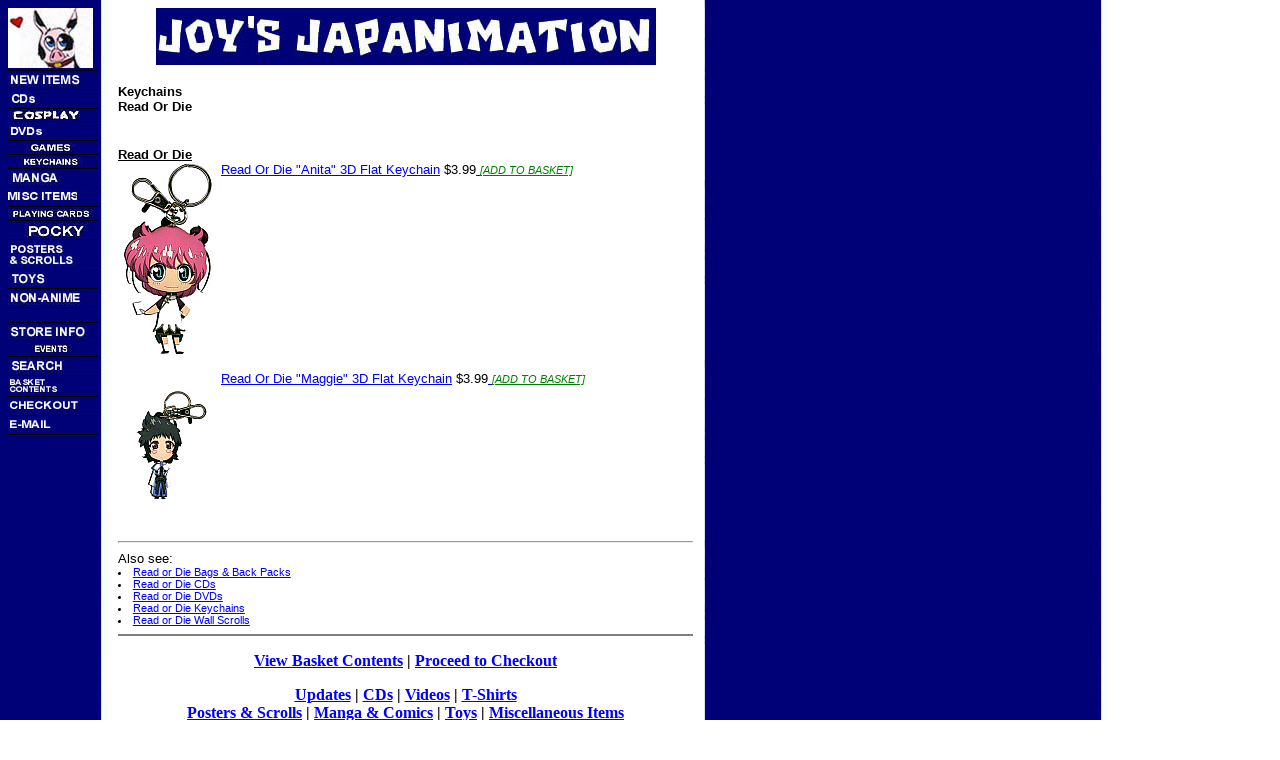

--- FILE ---
content_type: text/html
request_url: http://joysjapanimation.com/keychains/readordie.shtml
body_size: 1885
content:
<HTML><HEAD><TITLE>Joy's Japanimation - Read Or Die Keychains</TITLE></HEAD>

<BODY BACKGROUND="/images/bg2.jpg" BGCOLOR="White" TEXT="Black" LINK="#0000FF" VLINK="#800040" ALINK="#FF0000">
<TABLE CELLPADDING=0 CELLSPACING=0 BORDER=0><TR><TD WIDTH=100 VALIGN=TOP><A HREF="/index.html"><IMG SRC="/images/pig.jpg" BORDER=0></A><BR>
<FONT FACE="VERDANA, ARIAL, HELVETICA" SIZE=1>

<IMG SRC="/images/blackdot.gif" WIDTH=90 HEIGHT=1 VSPACE=2><BR>
<A HREF="/updates/index.shtml"><IMG SRC="/images/tree/updates.jpg" BORDER=0 ALT="Updates"></A><BR>
<IMG SRC="/images/blackdot.gif" WIDTH=90 HEIGHT=1 VSPACE=2><BR>
<A HREF="/cd/index.shtml"><IMG SRC="/images/tree/cds.jpg" BORDER=0 ALT="CDs"></A><BR>
<IMG SRC="/images/blackdot.gif" WIDTH=90 HEIGHT=1 VSPACE=2><BR>
<A HREF="/cosplay/index.shtml"><IMG SRC="/images/tree/cosplay2.jpg" BORDER=0 ALT="Cosplay Items"></A><BR>
<IMG SRC="/images/blackdot.gif" WIDTH=90 HEIGHT=1 VSPACE=2><BR>
<A HREF="/videos/index.shtml"><IMG SRC="/images/tree/dvds.jpg" BORDER=0 ALT="DVDs"></A><BR>
<IMG SRC="/images/blackdot.gif" WIDTH=90 HEIGHT=1 VSPACE=2><BR>
<A HREF="/miscitems/ccg.html"><IMG SRC="/images/tree/games2.jpg" BORDER=0 ALT="CCGs"></A><BR>
<IMG SRC="/images/blackdot.gif" WIDTH=90 HEIGHT=1 VSPACE=2><BR>
<A HREF="/miscitems/keychains.shtml"><IMG SRC="/images/tree/keychains2.jpg" BORDER=0 ALT="Keychains"></A><BR>
<IMG SRC="/images/blackdot.gif" WIDTH=90 HEIGHT=1 VSPACE=2><BR>
<A HREF="/manga/index.shtml"><IMG SRC="/images/tree/manga.jpg" BORDER=0 ALT="Manga & Comics"></A><BR>
<IMG SRC="/images/blackdot.gif" WIDTH=90 HEIGHT=1 VSPACE=2><BR>
<A HREF="/miscitems/index.shtml"><IMG SRC="/images/tree/misc.jpg" BORDER=0 ALT="Miscellaneous Items"></A><BR>
<IMG SRC="/images/blackdot.gif" WIDTH=90 HEIGHT=1 VSPACE=2><BR>
<A HREF="/miscitems/playingcards.shtml"><IMG SRC="/images/tree/playingcards2.jpg" BORDER=0 ALT="Poker Playing Cards"></A><BR>
<IMG SRC="/images/blackdot.gif" WIDTH=90 HEIGHT=1 VSPACE=2><BR>
<A HREF="/miscitems/pocky.shtml"><IMG SRC="/images/tree/pocky2.jpg" BORDER=0 ALT="Pocky"></A><BR>
<IMG SRC="/images/blackdot.gif" WIDTH=90 HEIGHT=1 VSPACE=2><BR>
<A HREF="/posters/index.shtml"><IMG SRC="/images/tree/posters.jpg" BORDER=0 ALT="Posters & Scrolls"></A><BR>
<IMG SRC="/images/blackdot.gif" WIDTH=90 HEIGHT=1 VSPACE=2><BR>
<A HREF="/toys/index.shtml"><IMG SRC="/images/tree/toys.jpg" BORDER=0 ALT="Toys"></A><BR>
<IMG SRC="/images/blackdot.gif" WIDTH=90 HEIGHT=1 VSPACE=2><BR>
<A HREF="/nonanime/index.shtml"><IMG SRC="/images/tree/nonanime.jpg" BORDER=0 ALT="Non-Anime Items"></A><BR>
<IMG SRC="/images/blackdot.gif" WIDTH=90 HEIGHT=1 VSPACE=2><P>
<IMG SRC="/images/blackdot.gif" WIDTH=90 HEIGHT=1 VSPACE=2><BR>
<A HREF="/storeinfo/index.shtml"><IMG SRC="/images/tree/storeinfo.jpg" BORDER=0 ALT="Store Info"></A><BR>
<IMG SRC="/images/blackdot.gif" WIDTH=90 HEIGHT=1 VSPACE=2><BR>
<A HREF="/storeinfo/events.shtml"><IMG SRC="/images/tree/events2.jpg" BORDER=0 ALT="Events"></A><BR>
<IMG SRC="/images/blackdot.gif" WIDTH=90 HEIGHT=1 VSPACE=2><BR>
<A HREF="http://www.joysjapanimation.com/cgi-bin/miva?/Merchant2/merchant.mv+Screen=SRCH&Store_Code=JoysJapanimation"><IMG SRC="/images/tree/search.jpg" BORDER=0 ALT="Search Engine"></A><BR>
<IMG SRC="/images/blackdot.gif" WIDTH=90 HEIGHT=1 VSPACE=2><BR>
<A HREF="http://www.joysjapanimation.com/cgi-bin/miva?/Merchant2/merchant.mv+Screen=BASK&Store_Code=JoysJapanimation"><IMG SRC="/images/tree/basket.jpg" BORDER=0 ALT="See what's in your Shopping Basket"></A><BR>
<IMG SRC="/images/blackdot.gif" WIDTH=90 HEIGHT=1 VSPACE=2><BR>
<A HREF="http://www.joysjapanimation.com/cgi-bin/miva?/Merchant2/merchant.mv+Screen=OINF&Store_Code=JoysJapanimation"><IMG SRC="/images/tree/checkout.jpg" BORDER=0 ALT="Checkout"></A><BR>
<IMG SRC="/images/blackdot.gif" WIDTH=90 HEIGHT=1 VSPACE=2><BR>
<A 
<A HREF="MAILTO:joys4anime@aol.com"><IMG SRC="/images/tree/email.jpg" BORDER=0 ALT="E-Mail us!"></A><BR>
<IMG SRC="/images/blackdot.gif" WIDTH=90 HEIGHT=1 VSPACE=2><BR>





</TD><TD WIDTH=5></TD>
<TD WIDTH=575 VALIGN=TOP><CENTER><A HREF="/index.html"><IMG SRC="/images/frontdesk/logo3.jpg" ALT="Joy's Japanimation" BORDER=0></A></CENTER><P>






<FONT FACE="VERDANA, ARIAL, HELVETICA" SIZE=2>
<H3>Keychains<BR>
Read Or Die</H3><P>

<BR CLEAR="ALL">

<A NAME="readordie">

<U><B>Read Or Die</B></U><BR>

<A HREF="http://www.joysjapanimation.com/cgi-bin/miva?/Merchant2/merchant.mv+Screen=PROD&Store_Code=JoysJapanimation&Product_Code=GE-3341"><IMG SRC="imageskeychains/rodanitakc.gif" ALIGN="left" BORDER="0">Read Or Die "Anita" 3D Flat Keychain</A> $3.99<A HREF="http://www.joysjapanimation.com/cgi-bin/miva?/Merchant2/merchant.mv+Screen=BASK&Store_Code=JoysJapanimation&Action=ADPR&Product_Code=GE-3341&Attributes=Yes&Quantity=1"><!--add-->

<FONT COLOR="GREEN"><SMALL><I>[ADD TO BASKET]</I></SMALL><FONT COLOR="BLACK">

</A><P>
<BR CLEAR="ALL">
<BR>

<A HREF="http://www.joysjapanimation.com/cgi-bin/miva?/Merchant2/merchant.mv+Screen=PROD&Store_Code=JoysJapanimation&Product_Code=GE-3343"><IMG SRC="imageskeychains/rodmaggiekc.gif" ALIGN="left" BORDER="0">Read Or Die "Maggie" 3D Flat Keychain</A> $3.99<A HREF="http://www.joysjapanimation.com/cgi-bin/miva?/Merchant2/merchant.mv+Screen=BASK&Store_Code=JoysJapanimation&Action=ADPR&Product_Code=GE-3343&Attributes=Yes&Quantity=1"><!--add-->

<FONT COLOR="GREEN"><SMALL><I>[ADD TO BASKET]</I></SMALL><FONT COLOR="BLACK">

</A><P>
<BR CLEAR="ALL">
<BR>

<HR>
Also see:<BR>
<!--Read or Die Links-->

<SMALL>
<LI><A HREF="/miscitems/bags/readordie.shtml">Read or Die Bags & Back Packs</A>
<LI><A HREF="/CD/readordie.shtml">Read or Die CDs</A>
<LI><A HREF="/videos/readordie.shtml">Read or Die DVDs</A>
<LI><A HREF="/keychains/readordie.shtml">Read or Die Keychains</A>
<LI><A HREF="/posters/readordie.shtml">Read or Die Wall Scrolls</A>



<P>
</TD></TR>
<TR><TD WIDTH=100></TD><TD WIDTH=10></TD><TD>
<CENTER>
<HR NOSHADE>

<!--Site Links-->

<CENTER>
<P>


<B>
<A HREF="http://www.joysjapanimation.com/cgi-bin/miva?/Merchant2/merchant.mv+Screen=BASK&Store_Code=JoysJapanimation">View Basket Contents</A> | 
<A HREF="http://www.joysjapanimation.com/cgi-bin/miva?/Merchant2/merchant.mv+Screen=OINF&Store_Code=JoysJapanimation">Proceed to Checkout</A>
</B><P>



<B>
<P>
<A HREF="/updates/index.shtml">Updates</A> | <A HREF="/cd/index.shtml">CDs</A> | <A HREF="/videos/index.shtml">Videos</A> | <A HREF="/t-shirts/index.shtml">T-Shirts</A><BR>



<A HREF="/posters/index.shtml">Posters & Scrolls</A> | <A HREF="/manga/index.shtml">Manga & Comics</A> | <A HREF="/toys/index.shtml">Toys</A> | <A HREF="/miscitems/index.shtml">Miscellaneous Items</A><BR>



<A HREF="/storeinfo/index.shtml">Store Info</A> | <A HREF="http://www.joysjapanimation.com/cgi-bin/miva?/Merchant2/merchant.mv+Screen=SRCH&Store_Code=JoysJapanimation">Search Engine</A> |  <A HREF="MAILTO:joys4anime@aol.com">E-Mail</A>

<HR>
<FONT COLOR="BLUE">PROTECT YOUR RIGHT TO READ MANGA<FONT COLOR="BLACK"><BR>
<A HREF="http://www.cbldf.org/membership.shtml" TARGET="offsite"><IMG SRC="/images/cbldfmember_anim.gif" BORDER="0" ALT="Join the Comic Book Legal Defense Fund"></A><BR>
<A HREF="/storeinfo/cbldf.shtml">CLICK HERE TO READ WHY THIS AFFECTS YOU</A>

 </B>

</CENTER>

<!--End Site Links-->




</TD></TABLE>
<!-- WiredMinds eMetrics tracking with Enterprise Edition V5.4 START -->
<script type='text/javascript' src='https://count.carrierzone.com/app/count_server/count.js'></script>
<script type='text/javascript'><!--
wm_custnum='f8b67d4a6227cc6b';
wm_page_name='readordie.shtml';
wm_group_name='/services/webpages/j/o/joysjapanimation.com/public/keychains';
wm_campaign_key='campaign_id';
wm_track_alt='';
wiredminds.count();
// -->
</script>
<!-- WiredMinds eMetrics tracking with Enterprise Edition V5.4 END -->
</BODY></HTML>